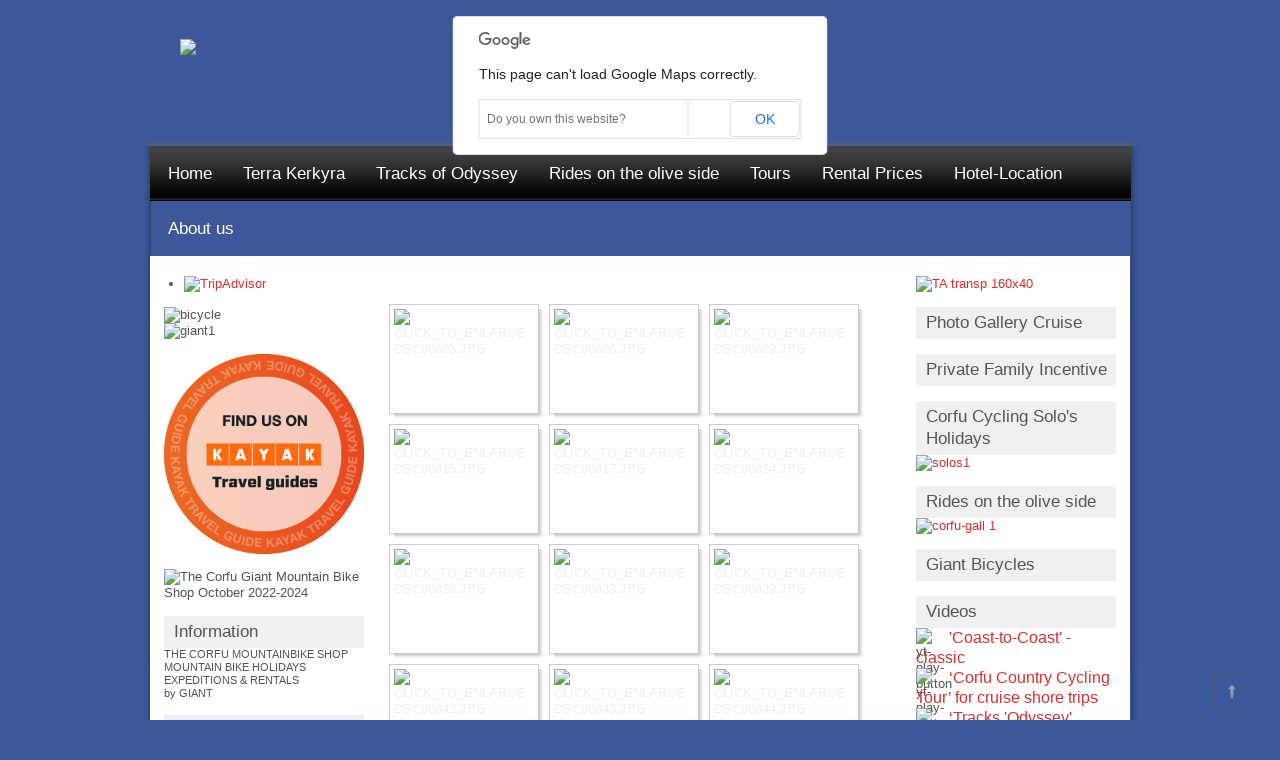

--- FILE ---
content_type: text/html; charset=utf-8
request_url: https://mountainbikecorfu.gr/nl/private-family-incentive
body_size: 34564
content:
<!DOCTYPE html PUBLIC "-//W3C//DTD XHTML 1.0 Transitional//EN" "http://www.w3.org/TR/xhtml1/DTD/xhtml1-transitional.dtd">
<html xmlns="http://www.w3.org/1999/xhtml" xml:lang="nl-nl" lang="nl-nl" dir="ltr">
<head>
  
<script type="text/javascript">if (typeof jQuery == 'undefined') { document.write(unescape("%3Cscript src='/templates/constructionco-qjt/modules/jquery171.js' type='text/javascript'%3E%3C/script%3E")); } </script>
<script type="text/javascript">jQuery.noConflict();</script>
<!--- This file contains the functions of the template. DO NOT MODIFY IT, otherwise the template will break !---> 
  <base href="https://mountainbikecorfu.gr/nl/private-family-incentive" />
  <meta http-equiv="content-type" content="text/html; charset=utf-8" />
  <meta name="keywords" content="corfu,bicycles,mountain,bike,kerkyra,bicycle,dassia,rent,hire,retal,tours" />
  <meta name="author" content="Super User" />
  <meta name="generator" content="Joomla! - Open Source Content Management" />
  <title>Private Family Incentive</title>
<link rel="stylesheet" type="text/css" href="https://mountainbikecorfu.gr/index.php?fetchcombinedfile=css-a63a15a3f7ac2020ec69d31915fb9ab8" />

<script type="text/javascript" src="http://google-maps-utility-library-v3.googlecode.com/svn/tags/markerclustererplus/2.0.14/src/markerclusterer_packed.js"></script>
<script type="text/javascript" src="https://mountainbikecorfu.gr/index.php?fetchcombinedfile=js-33e2c38d3fbf93576d7b0f1bc3a5ddaa"></script>

  <link href="/templates/constructionco-qjt/favicon.ico" rel="shortcut icon" type="image/vnd.microsoft.icon" />
   
   
   
   
   
  <script type="text/javascript">
window.addEvent('load', function() {
				new JCaption('img.caption');
			});
  </script>
  <!-- JoomlaWorks "Simple Image Gallery" Plugin (v2.2) starts here -->

		
		 
		 
		 
		 
		<!--[if lte IE 6]>
		<link rel="stylesheet" type="text/css" href="/plugins/content/jw_simpleImageGallery/jw_simpleImageGallery/tmpl/Polaroids/css/template_ie6.css" />
		<![endif]-->
		<!--[if IE 7]>
		<link rel="stylesheet" type="text/css" href="/plugins/content/jw_simpleImageGallery/jw_simpleImageGallery/tmpl/Polaroids/css/template_ie7.css" />
		<![endif]-->
		
<!-- JoomlaWorks "Simple Image Gallery" Plugin (v2.2) ends here -->

<link href='http://fonts.googleapis.com/css?family=Cuprum' rel='stylesheet' type='text/css'>
 
 	
 
 
   </head>

<body class="background">
<div id="main">
<div id="header-w">
      <div id="header">
    <div class="topmenu">
    <div class="topleft"></div><div class="topright">
      
    </div><div class="topright2">
<!-- Social Buttons -->
<div id="bookmark"><div id="addthis">
<div class="addthis_toolbox addthis_default_style addthis_32x32_style">
<a class="addthis_button_preferred_1"></a>
<a class="addthis_button_preferred_2"></a>
<a class="addthis_button_preferred_3"></a>
<a class="addthis_button_preferred_4"></a>
<a class="addthis_button_compact"></a>
</div>
<script type="text/javascript" src="http://s7.addthis.com/js/250/addthis_widget.js#pubid=xa-4dd788572198c717"></script>
</div></div><!-- END-->      
    </div>
    </div>
                  
              <a href="/">
      <img src="/templates/constructionco-qjt/images/logo.png" border="0" class="logo">
      </a>
                <div class="slogan"></div>
                                     
  </div> 
</div>

<div class="shadowtop"><!-- shadowtop --></div>
<div class="shadow">
<div id="wrapper">
          <div id="navr">
      <div class="searchbutton"></div>
    <div id="navl">
    <div id="nav">
        <div id="nav-left">
<ul class="menu">
<li class="item-107"><a href="/nl/" >Home</a></li><li class="item-108"><a href="/nl/terra-kerkyra" >Terra Kerkyra</a></li><li class="item-109"><a href="/nl/tracks-of-odyssey" >Tracks of Odyssey</a></li><li class="item-110"><a href="/nl/rides-on-the-olive-side" >Rides on the olive side</a></li><li class="item-113"><a href="/nl/tours" >Tours</a></li><li class="item-144"><a href="/nl/prices" >Rental Prices</a></li><li class="item-147"><a href="/nl/accommodation" >Hotel-Location</a></li><li class="item-129 parent"><a href="/nl/about-us" >About us</a></li></ul>
</div>
  <div id="nav-right">
  </div></div></div></div><div id="main-content">    <div class="clearpad"></div>
  <div id="message">
      
<div id="system-message-container">
</div>
  </div>    
            <div id="leftbar-w">
    <div id="sidebar">
        	<div class="module">
        <div class="inner">
			    <div class="module-body">
	        

<div class="custom"  >
	<div id="TA_certificateOfExcellence612" class="TA_certificateOfExcellence">
<ul id="epATWD" class="TA_links fhi2SuvjFG">
<li id="1EUR2W" class="q4gWHU"><a href="https://www.tripadvisor.com.gr/Attraction_Review-g939713-d4889858-Reviews-The_Corfu_Mountainbike_Shop-Dassia_Corfu_Ionian_Islands.html" target="_blank"><img id="CDSWIDCOELOGO" class="widCOEImg" src="https://static.tacdn.com/img2/travelers_choice/widgets/tchotel_2023_LL.png" alt="TripAdvisor" /></a></li>
</ul>
</div></div>
        </div>
        </div>
	</div>
		<div class="module">
        <div class="inner">
			    <div class="module-body">
	        

<div class="custom"  >
	<p><img alt="bicycle" src="/images/bicycle.gif" height="259" width="200" /></p>
<p><img alt="giant1" src="/images/giant1.png" height="201" width="200" /></p></div>
        </div>
        </div>
	</div>
		<div class="module">
        <div class="inner">
			    <div class="module-body">
	        

<div class="custom"  >
	<a href="https://www.kayak.de/Korfu.42547.guide" target="_blank"><img width="200" height="200" src="https://www.kayak.com/news/badge/kk/tg005.png" /></a></div>
        </div>
        </div>
	</div>
		<div class="module">
        <div class="inner">
			    <div class="module-body">
	        

<div class="custom"  >
	<p><img src="/images/The_Corfu_Giant_Mountain_Bike_Shop_October_2022-2024.png" alt="The Corfu Giant Mountain Bike Shop October 2022-2024" width="195" height="276" /></p></div>
        </div>
        </div>
	</div>
		<div class="module">
        <div class="inner">
				<div class="h3c"><div class="h3r"><div class="h3l"><h3 class="module-title">Information</h3></div></div></div>
			    <div class="module-body">
	        

<div class="custom"  >
	<p><span style="font-size: 8pt;">THE CORFU MOUNTAINBIKE SHOP</span></p>
<p><span style="font-size: 8pt;">MOUNTAIN BIKE HOLIDAYS</span></p>
<p><span style="font-size: 8pt;">EXPEDITIONS &amp; RENTALS</span></p>
<p><span style="font-size: 8pt;">by GIANT</span></p></div>
        </div>
        </div>
	</div>
		<div class="module">
        <div class="inner">
				<div class="h3c"><div class="h3r"><div class="h3l"><h3 class="module-title">Contact Info</h3></div></div></div>
			    <div class="module-body">
	        

<div class="custom"  >
	<p><span style="font-size: 8pt;"><span style="font-size: 8pt;">Mob (Hans - Kostas). 0030 6944257951<br /></span></span></p>
<p><span style="font-size: 8pt;"><span style="font-size: 8pt;">Whatsup: 0030 <span style="font-size: 8pt;"><span style="font-size: 8pt;">6944257951</span></span></span></span></p>
<p><span style="font-size: 8pt;">E-mail: <span id="cloak36918">Dit e-mailadres wordt beveiligd tegen spambots. JavaScript dient ingeschakeld te zijn om het te bekijken.</span><script type='text/javascript'>
 //<!--
 document.getElementById('cloak36918').innerHTML = '';
 var prefix = '&#109;a' + 'i&#108;' + '&#116;o';
 var path = 'hr' + 'ef' + '=';
 var addy36918 = 'mtb' + '&#64;';
 addy36918 = addy36918 + 'm&#111;&#117;nt&#97;&#105;nb&#105;k&#101;c&#111;rf&#117;' + '&#46;' + 'gr';
 var addy_text36918 = 'mtb' + '&#64;' + 'm&#111;&#117;nt&#97;&#105;nb&#105;k&#101;c&#111;rf&#117;' + '&#46;' + 'gr';
 document.getElementById('cloak36918').innerHTML += '<a ' + path + '\'' + prefix + ':' + addy36918 + '\'>'+addy_text36918+'<\/a>';
 //-->
 </script></span></p>
<p>P.O. Box: 552 <span style="font-size: 8pt;">Corfu - Greece</span></p>
<p><span style="font-size: 8pt;">49100 Corfu - Greece</span></p></div>
        </div>
        </div>
	</div>
		<div class="module">
        <div class="inner">
				<div class="h3c"><div class="h3r"><div class="h3l"><h3 class="module-title">Inquire</h3></div></div></div>
			    <div class="module-body">
	        

<div class="custom"  >
	<p style="text-align: center;"><a href="/inquire-reservation/form/1"><img src="/images/inqiries.gif" alt="" border="0" /></a></p>
<p style="text-align: center;">Make <a href="/inquire-reservation/form/1"><span style="font-size: 10pt; color: #ff0000;"><strong><span style="color: #ff0000;">here</span></strong></span></a> your&nbsp;<a href="/inquire-reservation/form/1"><span style="font-size: 10pt;"><strong><span style="background-color: #ffffff; color: #ff0000;">Inquire - Reservation</span></strong></span></a></p></div>
        </div>
        </div>
	</div>
		<div class="module">
        <div class="inner">
				<div class="h3c"><div class="h3r"><div class="h3l"><h3 class="module-title">Mountainbike Tours</h3></div></div></div>
			    <div class="module-body">
	        

<div class="custom"  >
	<p><img src="/images/wall5.jpg" alt="wall5" width="200" height="300" /></p></div>
        </div>
        </div>
	</div>
	</div>  
</div>
          
<div id="centercontent">
<!-- Slideshow -->
    
<!-- END Slideshow -->
<div class="clearpad">




<div class="item-page">





	

	











	


	
    
	<p>

<!-- JoomlaWorks "Simple Image Gallery" Plugin (v2.2) starts here -->

<ul id="sig018d28197e" class="sig-container">
		<li class="sig-block">
		<span class="sig-link-wrapper">
			<span class="sig-link-innerwrapper">
				<a href="/images/family/DSC00003.JPG" class="sig-link" style="width:140px;height:100px;" rel="lightbox[gallery018d28197e]" title="JW_SIG_NAVTIP &lt;b&gt;Private Family Incentive&lt;/b&gt;&lt;br /&gt;&lt;br /&gt;" target="_blank">
					<img class="sig-image" src="/plugins/content/jw_simpleImageGallery/jw_simpleImageGallery/includes/images/transparent.gif" alt="CLICK_TO_ENLARGE DSC00003.JPG" title="CLICK_TO_ENLARGE DSC00003.JPG" style="width:140px;height:100px;background-image:url(/cache/jw_simpleImageGallery/jwsig_cache_a8516e3125_dsc00003.jpg);" />
									</a>
			</span>
		</span>
	</li>
		<li class="sig-block">
		<span class="sig-link-wrapper">
			<span class="sig-link-innerwrapper">
				<a href="/images/family/DSC00006.JPG" class="sig-link" style="width:140px;height:100px;" rel="lightbox[gallery018d28197e]" title="JW_SIG_NAVTIP &lt;b&gt;Private Family Incentive&lt;/b&gt;&lt;br /&gt;&lt;br /&gt;" target="_blank">
					<img class="sig-image" src="/plugins/content/jw_simpleImageGallery/jw_simpleImageGallery/includes/images/transparent.gif" alt="CLICK_TO_ENLARGE DSC00006.JPG" title="CLICK_TO_ENLARGE DSC00006.JPG" style="width:140px;height:100px;background-image:url(/cache/jw_simpleImageGallery/jwsig_cache_a8516e3125_dsc00006.jpg);" />
									</a>
			</span>
		</span>
	</li>
		<li class="sig-block">
		<span class="sig-link-wrapper">
			<span class="sig-link-innerwrapper">
				<a href="/images/family/DSC00009.JPG" class="sig-link" style="width:140px;height:100px;" rel="lightbox[gallery018d28197e]" title="JW_SIG_NAVTIP &lt;b&gt;Private Family Incentive&lt;/b&gt;&lt;br /&gt;&lt;br /&gt;" target="_blank">
					<img class="sig-image" src="/plugins/content/jw_simpleImageGallery/jw_simpleImageGallery/includes/images/transparent.gif" alt="CLICK_TO_ENLARGE DSC00009.JPG" title="CLICK_TO_ENLARGE DSC00009.JPG" style="width:140px;height:100px;background-image:url(/cache/jw_simpleImageGallery/jwsig_cache_a8516e3125_dsc00009.jpg);" />
									</a>
			</span>
		</span>
	</li>
		<li class="sig-block">
		<span class="sig-link-wrapper">
			<span class="sig-link-innerwrapper">
				<a href="/images/family/DSC00015.JPG" class="sig-link" style="width:140px;height:100px;" rel="lightbox[gallery018d28197e]" title="JW_SIG_NAVTIP &lt;b&gt;Private Family Incentive&lt;/b&gt;&lt;br /&gt;&lt;br /&gt;" target="_blank">
					<img class="sig-image" src="/plugins/content/jw_simpleImageGallery/jw_simpleImageGallery/includes/images/transparent.gif" alt="CLICK_TO_ENLARGE DSC00015.JPG" title="CLICK_TO_ENLARGE DSC00015.JPG" style="width:140px;height:100px;background-image:url(/cache/jw_simpleImageGallery/jwsig_cache_a8516e3125_dsc00015.jpg);" />
									</a>
			</span>
		</span>
	</li>
		<li class="sig-block">
		<span class="sig-link-wrapper">
			<span class="sig-link-innerwrapper">
				<a href="/images/family/DSC00017.JPG" class="sig-link" style="width:140px;height:100px;" rel="lightbox[gallery018d28197e]" title="JW_SIG_NAVTIP &lt;b&gt;Private Family Incentive&lt;/b&gt;&lt;br /&gt;&lt;br /&gt;" target="_blank">
					<img class="sig-image" src="/plugins/content/jw_simpleImageGallery/jw_simpleImageGallery/includes/images/transparent.gif" alt="CLICK_TO_ENLARGE DSC00017.JPG" title="CLICK_TO_ENLARGE DSC00017.JPG" style="width:140px;height:100px;background-image:url(/cache/jw_simpleImageGallery/jwsig_cache_a8516e3125_dsc00017.jpg);" />
									</a>
			</span>
		</span>
	</li>
		<li class="sig-block">
		<span class="sig-link-wrapper">
			<span class="sig-link-innerwrapper">
				<a href="/images/family/DSC00024.JPG" class="sig-link" style="width:140px;height:100px;" rel="lightbox[gallery018d28197e]" title="JW_SIG_NAVTIP &lt;b&gt;Private Family Incentive&lt;/b&gt;&lt;br /&gt;&lt;br /&gt;" target="_blank">
					<img class="sig-image" src="/plugins/content/jw_simpleImageGallery/jw_simpleImageGallery/includes/images/transparent.gif" alt="CLICK_TO_ENLARGE DSC00024.JPG" title="CLICK_TO_ENLARGE DSC00024.JPG" style="width:140px;height:100px;background-image:url(/cache/jw_simpleImageGallery/jwsig_cache_a8516e3125_dsc00024.jpg);" />
									</a>
			</span>
		</span>
	</li>
		<li class="sig-block">
		<span class="sig-link-wrapper">
			<span class="sig-link-innerwrapper">
				<a href="/images/family/DSC00028.JPG" class="sig-link" style="width:140px;height:100px;" rel="lightbox[gallery018d28197e]" title="JW_SIG_NAVTIP &lt;b&gt;Private Family Incentive&lt;/b&gt;&lt;br /&gt;&lt;br /&gt;" target="_blank">
					<img class="sig-image" src="/plugins/content/jw_simpleImageGallery/jw_simpleImageGallery/includes/images/transparent.gif" alt="CLICK_TO_ENLARGE DSC00028.JPG" title="CLICK_TO_ENLARGE DSC00028.JPG" style="width:140px;height:100px;background-image:url(/cache/jw_simpleImageGallery/jwsig_cache_a8516e3125_dsc00028.jpg);" />
									</a>
			</span>
		</span>
	</li>
		<li class="sig-block">
		<span class="sig-link-wrapper">
			<span class="sig-link-innerwrapper">
				<a href="/images/family/DSC00033.JPG" class="sig-link" style="width:140px;height:100px;" rel="lightbox[gallery018d28197e]" title="JW_SIG_NAVTIP &lt;b&gt;Private Family Incentive&lt;/b&gt;&lt;br /&gt;&lt;br /&gt;" target="_blank">
					<img class="sig-image" src="/plugins/content/jw_simpleImageGallery/jw_simpleImageGallery/includes/images/transparent.gif" alt="CLICK_TO_ENLARGE DSC00033.JPG" title="CLICK_TO_ENLARGE DSC00033.JPG" style="width:140px;height:100px;background-image:url(/cache/jw_simpleImageGallery/jwsig_cache_a8516e3125_dsc00033.jpg);" />
									</a>
			</span>
		</span>
	</li>
		<li class="sig-block">
		<span class="sig-link-wrapper">
			<span class="sig-link-innerwrapper">
				<a href="/images/family/DSC00039.JPG" class="sig-link" style="width:140px;height:100px;" rel="lightbox[gallery018d28197e]" title="JW_SIG_NAVTIP &lt;b&gt;Private Family Incentive&lt;/b&gt;&lt;br /&gt;&lt;br /&gt;" target="_blank">
					<img class="sig-image" src="/plugins/content/jw_simpleImageGallery/jw_simpleImageGallery/includes/images/transparent.gif" alt="CLICK_TO_ENLARGE DSC00039.JPG" title="CLICK_TO_ENLARGE DSC00039.JPG" style="width:140px;height:100px;background-image:url(/cache/jw_simpleImageGallery/jwsig_cache_a8516e3125_dsc00039.jpg);" />
									</a>
			</span>
		</span>
	</li>
		<li class="sig-block">
		<span class="sig-link-wrapper">
			<span class="sig-link-innerwrapper">
				<a href="/images/family/DSC00042.JPG" class="sig-link" style="width:140px;height:100px;" rel="lightbox[gallery018d28197e]" title="JW_SIG_NAVTIP &lt;b&gt;Private Family Incentive&lt;/b&gt;&lt;br /&gt;&lt;br /&gt;" target="_blank">
					<img class="sig-image" src="/plugins/content/jw_simpleImageGallery/jw_simpleImageGallery/includes/images/transparent.gif" alt="CLICK_TO_ENLARGE DSC00042.JPG" title="CLICK_TO_ENLARGE DSC00042.JPG" style="width:140px;height:100px;background-image:url(/cache/jw_simpleImageGallery/jwsig_cache_a8516e3125_dsc00042.jpg);" />
									</a>
			</span>
		</span>
	</li>
		<li class="sig-block">
		<span class="sig-link-wrapper">
			<span class="sig-link-innerwrapper">
				<a href="/images/family/DSC00043.JPG" class="sig-link" style="width:140px;height:100px;" rel="lightbox[gallery018d28197e]" title="JW_SIG_NAVTIP &lt;b&gt;Private Family Incentive&lt;/b&gt;&lt;br /&gt;&lt;br /&gt;" target="_blank">
					<img class="sig-image" src="/plugins/content/jw_simpleImageGallery/jw_simpleImageGallery/includes/images/transparent.gif" alt="CLICK_TO_ENLARGE DSC00043.JPG" title="CLICK_TO_ENLARGE DSC00043.JPG" style="width:140px;height:100px;background-image:url(/cache/jw_simpleImageGallery/jwsig_cache_a8516e3125_dsc00043.jpg);" />
									</a>
			</span>
		</span>
	</li>
		<li class="sig-block">
		<span class="sig-link-wrapper">
			<span class="sig-link-innerwrapper">
				<a href="/images/family/DSC00044.JPG" class="sig-link" style="width:140px;height:100px;" rel="lightbox[gallery018d28197e]" title="JW_SIG_NAVTIP &lt;b&gt;Private Family Incentive&lt;/b&gt;&lt;br /&gt;&lt;br /&gt;" target="_blank">
					<img class="sig-image" src="/plugins/content/jw_simpleImageGallery/jw_simpleImageGallery/includes/images/transparent.gif" alt="CLICK_TO_ENLARGE DSC00044.JPG" title="CLICK_TO_ENLARGE DSC00044.JPG" style="width:140px;height:100px;background-image:url(/cache/jw_simpleImageGallery/jwsig_cache_a8516e3125_dsc00044.jpg);" />
									</a>
			</span>
		</span>
	</li>
		<li class="sig-block">
		<span class="sig-link-wrapper">
			<span class="sig-link-innerwrapper">
				<a href="/images/family/DSC00053.JPG" class="sig-link" style="width:140px;height:100px;" rel="lightbox[gallery018d28197e]" title="JW_SIG_NAVTIP &lt;b&gt;Private Family Incentive&lt;/b&gt;&lt;br /&gt;&lt;br /&gt;" target="_blank">
					<img class="sig-image" src="/plugins/content/jw_simpleImageGallery/jw_simpleImageGallery/includes/images/transparent.gif" alt="CLICK_TO_ENLARGE DSC00053.JPG" title="CLICK_TO_ENLARGE DSC00053.JPG" style="width:140px;height:100px;background-image:url(/cache/jw_simpleImageGallery/jwsig_cache_a8516e3125_dsc00053.jpg);" />
									</a>
			</span>
		</span>
	</li>
		<li class="sig-block">
		<span class="sig-link-wrapper">
			<span class="sig-link-innerwrapper">
				<a href="/images/family/DSC00059.JPG" class="sig-link" style="width:140px;height:100px;" rel="lightbox[gallery018d28197e]" title="JW_SIG_NAVTIP &lt;b&gt;Private Family Incentive&lt;/b&gt;&lt;br /&gt;&lt;br /&gt;" target="_blank">
					<img class="sig-image" src="/plugins/content/jw_simpleImageGallery/jw_simpleImageGallery/includes/images/transparent.gif" alt="CLICK_TO_ENLARGE DSC00059.JPG" title="CLICK_TO_ENLARGE DSC00059.JPG" style="width:140px;height:100px;background-image:url(/cache/jw_simpleImageGallery/jwsig_cache_a8516e3125_dsc00059.jpg);" />
									</a>
			</span>
		</span>
	</li>
		<li class="sig-block">
		<span class="sig-link-wrapper">
			<span class="sig-link-innerwrapper">
				<a href="/images/family/DSC00067.JPG" class="sig-link" style="width:140px;height:100px;" rel="lightbox[gallery018d28197e]" title="JW_SIG_NAVTIP &lt;b&gt;Private Family Incentive&lt;/b&gt;&lt;br /&gt;&lt;br /&gt;" target="_blank">
					<img class="sig-image" src="/plugins/content/jw_simpleImageGallery/jw_simpleImageGallery/includes/images/transparent.gif" alt="CLICK_TO_ENLARGE DSC00067.JPG" title="CLICK_TO_ENLARGE DSC00067.JPG" style="width:140px;height:100px;background-image:url(/cache/jw_simpleImageGallery/jwsig_cache_a8516e3125_dsc00067.jpg);" />
									</a>
			</span>
		</span>
	</li>
		<li class="sig-block">
		<span class="sig-link-wrapper">
			<span class="sig-link-innerwrapper">
				<a href="/images/family/DSC00069.JPG" class="sig-link" style="width:140px;height:100px;" rel="lightbox[gallery018d28197e]" title="JW_SIG_NAVTIP &lt;b&gt;Private Family Incentive&lt;/b&gt;&lt;br /&gt;&lt;br /&gt;" target="_blank">
					<img class="sig-image" src="/plugins/content/jw_simpleImageGallery/jw_simpleImageGallery/includes/images/transparent.gif" alt="CLICK_TO_ENLARGE DSC00069.JPG" title="CLICK_TO_ENLARGE DSC00069.JPG" style="width:140px;height:100px;background-image:url(/cache/jw_simpleImageGallery/jwsig_cache_a8516e3125_dsc00069.jpg);" />
									</a>
			</span>
		</span>
	</li>
		<li class="sig-block">
		<span class="sig-link-wrapper">
			<span class="sig-link-innerwrapper">
				<a href="/images/family/DSC00073.JPG" class="sig-link" style="width:140px;height:100px;" rel="lightbox[gallery018d28197e]" title="JW_SIG_NAVTIP &lt;b&gt;Private Family Incentive&lt;/b&gt;&lt;br /&gt;&lt;br /&gt;" target="_blank">
					<img class="sig-image" src="/plugins/content/jw_simpleImageGallery/jw_simpleImageGallery/includes/images/transparent.gif" alt="CLICK_TO_ENLARGE DSC00073.JPG" title="CLICK_TO_ENLARGE DSC00073.JPG" style="width:140px;height:100px;background-image:url(/cache/jw_simpleImageGallery/jwsig_cache_a8516e3125_dsc00073.jpg);" />
									</a>
			</span>
		</span>
	</li>
		<li class="sig-block">
		<span class="sig-link-wrapper">
			<span class="sig-link-innerwrapper">
				<a href="/images/family/DSC00076.JPG" class="sig-link" style="width:140px;height:100px;" rel="lightbox[gallery018d28197e]" title="JW_SIG_NAVTIP &lt;b&gt;Private Family Incentive&lt;/b&gt;&lt;br /&gt;&lt;br /&gt;" target="_blank">
					<img class="sig-image" src="/plugins/content/jw_simpleImageGallery/jw_simpleImageGallery/includes/images/transparent.gif" alt="CLICK_TO_ENLARGE DSC00076.JPG" title="CLICK_TO_ENLARGE DSC00076.JPG" style="width:140px;height:100px;background-image:url(/cache/jw_simpleImageGallery/jwsig_cache_a8516e3125_dsc00076.jpg);" />
									</a>
			</span>
		</span>
	</li>
		<li class="sig-block">
		<span class="sig-link-wrapper">
			<span class="sig-link-innerwrapper">
				<a href="/images/family/DSC00080.JPG" class="sig-link" style="width:140px;height:100px;" rel="lightbox[gallery018d28197e]" title="JW_SIG_NAVTIP &lt;b&gt;Private Family Incentive&lt;/b&gt;&lt;br /&gt;&lt;br /&gt;" target="_blank">
					<img class="sig-image" src="/plugins/content/jw_simpleImageGallery/jw_simpleImageGallery/includes/images/transparent.gif" alt="CLICK_TO_ENLARGE DSC00080.JPG" title="CLICK_TO_ENLARGE DSC00080.JPG" style="width:140px;height:100px;background-image:url(/cache/jw_simpleImageGallery/jwsig_cache_a8516e3125_dsc00080.jpg);" />
									</a>
			</span>
		</span>
	</li>
		<li class="sig-clr"></li>
</ul>

<!-- JoomlaWorks "Simple Image Gallery" Plugin (v2.2) ends here -->

</p> 

	
</div> </div></div>  
      
<div id="rightbar-w">
<!-- Tabs -->
<!-- END Tabs -->
    <div id="sidebar">
         	<div class="module">
        <div class="inner">
			    <div class="module-body">
	        

<div class="custom"  >
	<p><a href="http://www.tripadvisor.com.gr/Attraction_Review-g939713-d4889858-Reviews-Corfu_Mountainbike_Shop-Dassia_Corfu_Ionian_Islands.html%20" target="_blank"><img src="/images/trip_advisor/TA_transp_160x40.png" alt="TA transp 160x40" width="160" height="40" /></a></p></div>
        </div>
        </div>
	</div>
		<div class="module">
        <div class="inner">
				<div class="h3c"><div class="h3r"><div class="h3l"><h3 class="module-title">Photo Gallery Cruise</h3></div></div></div>
			    <div class="module-body">
	        

<div class="custom"  >
	<p><a href="/nl/photo-gallery-cruise"><img src="/images/cruise_1.jpg" alt="" /></a></p></div>
        </div>
        </div>
	</div>
		<div class="module">
        <div class="inner">
				<div class="h3c"><div class="h3r"><div class="h3l"><h3 class="module-title">Private Family Incentive</h3></div></div></div>
			    <div class="module-body">
	        

<div class="custom"  >
	<p><a href="/nl/private-family-incentive"><img src="/images/family.jpg" alt="" /></a></p></div>
        </div>
        </div>
	</div>
		<div class="module">
        <div class="inner">
				<div class="h3c"><div class="h3r"><div class="h3l"><h3 class="module-title">Corfu Cycling Solo's Holidays</h3></div></div></div>
			    <div class="module-body">
	        

<div class="custom"  >
	<p><a href="/nl/private-family-incentive/2-uncategorised/33-corfu-cycling-solo-s-holidays"><img src="/images/solos1.gif" alt="solos1" width="200" height="149" /></a></p></div>
        </div>
        </div>
	</div>
		<div class="module">
        <div class="inner">
				<div class="h3c"><div class="h3r"><div class="h3l"><h3 class="module-title">Rides on the olive side</h3></div></div></div>
			    <div class="module-body">
	        

<div class="custom"  >
	<p><a href="/nl/private-family-incentive/2-uncategorised/32-corfu-fiets"><img src="/images/corfu-gall_1.jpg" alt="corfu-gall 1" width="200" height="149" /></a></p></div>
        </div>
        </div>
	</div>
		<div class="module">
        <div class="inner">
				<div class="h3c"><div class="h3r"><div class="h3l"><h3 class="module-title">Giant Bicycles</h3></div></div></div>
			    <div class="module-body">
	        

<div class="custom"  >
	<p><a href="/nl/giant-bicycles"><img src="/images/bicycles.jpg" alt="" /></a></p></div>
        </div>
        </div>
	</div>
		<div class="module">
        <div class="inner">
				<div class="h3c"><div class="h3r"><div class="h3l"><h3 class="module-title">Videos</h3></div></div></div>
			    <div class="module-body">
	        

<div class="custom"  >
	<p><img style="float: left;" src="/images/yt-play-button.png" alt="yt-play-button" width="25" height="20" />&nbsp; <a href="http://www.youtube.com/watch?v=NrxjYB6hAY8" target="_blank"><span style="font-size: 12pt;">'Coast-to-Coast’ - classic</span></a></p>
<p>&nbsp;<a href="http://www.youtube.com/watch?v=bPMY6CP91Kc">&nbsp;</a><img style="float: left;" src="/images/yt-play-button.png" alt="yt-play-button" width="25" height="20" /><a href="http://www.youtube.com/watch?v=bPMY6CP91Kc"><span style="font-size: 12pt;">‘Corfu Country Cycling Tour’ for cruise shore trips</span></a></p>
<p><img style="float: left;" src="/images/yt-play-button.png" alt="yt-play-button" width="25" height="20" /><a href="http://www.youtube.com/watch?v=NrxjYB6hAY8" target="_blank"><span style="font-size: 12pt;">&nbsp; </span></a><span style="font-size: 12pt;"><a href="http://www.youtube.com/watch?v=7L8twRZmtlE" target="_blank">‘Tracks 'Odyssey'</a></span></p></div>
        </div>
        </div>
	</div>
		<div class="module">
        <div class="inner">
			    <div class="module-body">
	        

<div class="custom"  >
	<p style="text-align: center;"><img src="/images/logo-star-clippers.jpg" alt="logo-star-clippers" width="111" height="106" /></p>
<p style="text-align: center;"><a href="/nl/private-family-incentive/2-uncategorised/30-ellie-s-journal">Read <em>Ellie’s Journal </em>from StarClippers brog</a></p></div>
        </div>
        </div>
	</div>
	
    </div>
      </div>
    <div class="clr"></div>
        </div>       
        </div>     
    <div id="user-bottom">
<div class="user1"></div>
<div class="user2">		<div class="moduletable">
					<h3>Mountainbike Location </h3>
					
 <script type="text/javascript" src="https://maps.googleapis.com/maps/api/js?sensor=false"></script>

  
<div id="GMapsID"  class="" style="margin:0;padding:0;width:500px;height:330px;"></div><div id="GMapsCredit"></div><div id="GMapsLoading" style="display: none;" ><img class="zhgm-image-loading" src="https://mountainbikecorfu.gr/administrator/components/com_zhgooglemap/assets/utils/loading.gif" alt="" /></div><div id="GMapsMainRoutePanel"><div id="GMapsMainRoutePanel_Total"></div></div><div id="GMapsRoutePanel"><div id="GMapsRoutePanel_Description"></div><div id="GMapsRoutePanel_Total"></div></div><script type="text/javascript" >/*<![CDATA[*/
var map, infowindow;
var latlng, routeaddress;
var routedestination, routedirection;
var clustermarkers0 = [];
var markerCluster0;
var icoIcon='https://mountainbikecorfu.gr/administrator/components/com_zhgooglemap/assets/icons/';
var icoUtils='https://mountainbikecorfu.gr/administrator/components/com_zhgooglemap/assets/utils/';
var icoDir='administrator/components/com_zhgooglemap/assets/icons/';
var infobubblemarkers = [];
function initializeGMmod() {
latlng = new google.maps.LatLng(39.674659, 19.839102);
routeaddress = "";
routedestination = latlng;
routedirection = 1;
var myOptions = {
    center: latlng,
    zoom: 15,
  draggable: true ,
mapTypeId: google.maps.MapTypeId.SATELLITE,
zoomControl: true,
      zoomControlOptions: {
position: google.maps.ControlPosition.LEFT_CENTER ,
            style: google.maps.ZoomControlStyle.DEFAULT
          },
mapTypeControl: true,
mapTypeControlOptions: {
	mapTypeIds: [
	  google.maps.MapTypeId.ROADMAP,
	  google.maps.MapTypeId.TERRAIN,
	  google.maps.MapTypeId.SATELLITE,
	  google.maps.MapTypeId.HYBRID
	],
position: google.maps.ControlPosition.TOP_RIGHT ,
            style: google.maps.MapTypeControlStyle.DEFAULT
          },
disableDoubleClickZoom: true,
scrollwheel: true,
panControl: true,
panControlOptions: {
position: google.maps.ControlPosition.TOP_LEFT },
scaleControl: false,
overviewMapControl: true,
overviewMapControlOptions: { opened: false },
streetViewControl: true,
streetViewControlOptions: {
position: google.maps.ControlPosition.LEFT_TOP },
rotateControl: false
};
map = new google.maps.Map(document.getElementById("GMapsID"), myOptions);
var geocoder = new google.maps.Geocoder();
infowindow = new google.maps.InfoWindow();
var contentString = '<div id="placemarkContent">' +
'<h1 id="headContent" class="placemarkHead">Mountainbike Corfu</h1>'+
'<div id="bodyContent"  class="placemarkBody">'+
''+
'</div>'+
'</div>';
  var marker = new google.maps.Marker({
      position: latlng, 
      animation: google.maps.Animation.DROP,
      title:"Mountainbike Corfu"
});
  google.maps.event.addListener(marker, 'click', function(event) {
  infowindow.setContent(contentString);
  infowindow.setPosition(latlng);
  infowindow.open(map);
    });
clustermarkers0.push(marker);
  google.maps.event.trigger(marker, "click");
markerCluster0 = new MarkerClusterer(map, [], { maxZoom: 12});
var userContactAttrs = 'name,position,address,phone,mobile,fax,email';
markerCluster0.addMarkers(clustermarkers0);
};
function showPlacemarkPanorama(p_width, p_height, p_pov) {
  var contentStringStreetView = "" + 
'<div id="contentStringStreetView" style="width:'+p_width+'px;height:'+p_height+'px;">'+
'</div>';
  infowindow.close();
  infowindow.setContent(contentStringStreetView);
  infowindow.open(map);
  var infowindowpanorama = new google.maps.StreetViewPanorama(document.getElementById("contentStringStreetView"),
   {
  	navigationControl: true,
  	enableCloseButton: false,
  	addressControl: false,
  	linksControl: false
   }
  );
  infowindowpanorama.setPosition(infowindow.getPosition());
  if (p_pov != "")
  {
    infowindowpanorama.setPov(p_pov);
  }
  var infowindowListenterHandle = google.maps.event.addListener(infowindow, 'domready', function() {
  	google.maps.event.trigger(infowindowpanorama, 'resize');
  	google.maps.event.removeListener(infowindowListenterHandle);
  });
};
function setRouteDestination(p_direction) {
  routedirection = p_direction;
  var cur_panel = document.getElementById("GMapFindPanelIcon");
  var cur_target = document.getElementById("GMapFindTargetIcon");
  var cur_target_text = document.getElementById("GMapFindTargetText");
  cur_target_text.innerHTML = ''+infowindow.get("zhgmPlacemarkTitle")+''
  if (routedirection == 1)
  {
  	cur_panel.innerHTML = '<a href="#" onclick="setRouteDestinationChange();return false;"><img style="border: 0px none; padding: 0px; margin: 0px;" src="https://mountainbikecorfu.gr/administrator/components/com_zhgooglemap/assets/utils/a.png"></a>';
  	cur_target.innerHTML = '<a href="#" onclick="setRouteDestinationChange();return false;"><img style="border: 0px none; padding: 0px; margin: 0px;" src="https://mountainbikecorfu.gr/administrator/components/com_zhgooglemap/assets/utils/b.png"></a>';
  }
  else
  {
  	cur_panel.innerHTML = '<a href="#" onclick="setRouteDestinationChange();return false;"><img style="border: 0px none; padding: 0px; margin: 0px;" src="https://mountainbikecorfu.gr/administrator/components/com_zhgooglemap/assets/utils/b.png"></a>';
  	cur_target.innerHTML = '<a href="#" onclick="setRouteDestinationChange();return false;"><img style="border: 0px none; padding: 0px; margin: 0px;" src="https://mountainbikecorfu.gr/administrator/components/com_zhgooglemap/assets/utils/a.png"></a>';
  }
  routedestination = infowindow.getPosition();
};
function setRouteDestinationChange() {
	if (routedirection == 0)
	{
		setRouteDestination(1);
	}
	else
	{
		setRouteDestination(0);
	}
};
 function addLoadEvent(func) {
  var oldonload = window.onload;
  if (typeof window.onload != 'function') {
    window.onload = func;
  } else {
    window.onload = function() {
      if (oldonload) {
        oldonload();
      }
      func();
    }
  }
}	
addLoadEvent(initializeGMmod);
/*]]>*/</script>
		</div>
	</div>
<div class="user3"></div>
</div>
<!--- To Top -->
<div style="display:none;" class="nav_up" id="nav_up"></div>
<!-- End -->
<div id="bottom">
   <div class="tg">
             Tuesday the 20th. 
      <a href="http://freejoomlatemplates.us/2.5" title="joomla templates" target="_blank">Joomla 2.5 Templates</a> Designed by <a href="http://www.qualityjoomlatemplates.com" title="joomla free designs" target="_blank">Joomla Templates Free</a>. 
              </div>
   
</div></div></div>
<div class="back-bottom"><!--shadow top--> </div>
</div>
</div>
  <!-- Global site tag (gtag.js) - Google Analytics -->
<script async src="https://www.googletagmanager.com/gtag/js?id=G-VZ743DG6X2"></script>
<script>
  window.dataLayer = window.dataLayer || [];
  function gtag(){dataLayer.push(arguments);}
  gtag('js', new Date());

  gtag('config', 'G-VZ743DG6X2');
</script>
</body>
</html>

--- FILE ---
content_type: text/css;charset=UTF-8
request_url: https://mountainbikecorfu.gr/index.php?fetchcombinedfile=css-a63a15a3f7ac2020ec69d31915fb9ab8
body_size: 29854
content:


/* COMBINED FILE: https://mountainbikecorfu.gr/administrator/components/com_zhgooglemap/assets/css/common.css */

.zhgm-placemark-action-div{width:100%;padding:0;margin:0;border:0}.zhgm-placemark-action-toolbar{margin:0;padding:2px 2px 2px 2px;border-top:1px dotted #000;border-bottom:1px dotted #000;height:25px}.zhgm-placemark-action-toolbaritem{margin:0;padding:0 5px;display:inline;text-align:left;vertical-align:top;height:25px}a.zhgm-placemark-action-link-a:visited,a.zhgm-placemark-action-link-a:link{text-decoration:none}.zhgm-image-loading{position:fixed;z-index:900;top:50%;left:50%;border:0 none;padding:0;margin:0;width:32px;height:32px}


/* COMBINED FILE: /plugins/content/jw_simpleImageGallery/jw_simpleImageGallery/includes/slimbox-2.04/css/slimbox2.css */

#lbOverlay{position:fixed;z-index:9999;left:0;top:0;width:100%;height:100%;background-color:#000;cursor:pointer}#lbCenter,#lbBottomContainer{position:absolute;z-index:9999;overflow:hidden;background-color:#fff}.lbLoading{background:#fff url("https://mountainbikecorfu.gr//plugins/content/jw_simpleImageGallery/jw_simpleImageGallery/includes/slimbox-2.04/css/loading.gif") no-repeat center}#lbImage{position:absolute;left:0;top:0;border:10px solid #fff;background-repeat:no-repeat}#lbPrevLink,#lbNextLink{display:block;position:absolute;top:0;width:50%;outline:none}#lbPrevLink{left:0}#lbPrevLink:hover{background:transparent url("https://mountainbikecorfu.gr//plugins/content/jw_simpleImageGallery/jw_simpleImageGallery/includes/slimbox-2.04/css/prevlabel.gif") no-repeat 0 15%}#lbNextLink{right:0}#lbNextLink:hover{background:transparent url("https://mountainbikecorfu.gr//plugins/content/jw_simpleImageGallery/jw_simpleImageGallery/includes/slimbox-2.04/css/nextlabel.gif") no-repeat 100% 15%}#lbBottom{font-family:Verdana, Arial, Geneva, Helvetica, sans-serif;font-size:10px;color:#666;line-height:1.4em;text-align:left;border:10px solid #fff;border-top-style:none}#lbCloseLink{display:block;float:right;width:66px;height:22px;background:transparent url("https://mountainbikecorfu.gr//plugins/content/jw_simpleImageGallery/jw_simpleImageGallery/includes/slimbox-2.04/css/closelabel.gif") no-repeat center;margin:5px 0;outline:none}#lbCaption,#lbNumber{margin-right:71px}


/* COMBINED FILE: /plugins/content/jw_simpleImageGallery/jw_simpleImageGallery/tmpl/Polaroids/css/template.css */

a:active,a:focus{outline:0}table.contentpaneopen{width:100%}ul.sig-container{margin:8px auto !important;padding:8px 0 !important;list-style:none;clear:both;overflow:hidden}ul.sig-container-single{margin:0 !important;padding:8px 0 !important;list-style:none !important;float:left}li.sig-block{float:left;background:#fff !important;margin:5px;padding:0;list-style:none !important}li.sig-block span.sig-link-wrapper{display:block;float:left;margin:0;padding:0 5px 5px 0;background:url("https://mountainbikecorfu.gr//plugins/content/jw_simpleImageGallery/jw_simpleImageGallery/tmpl/Polaroids/css/../images/shadowAlpha.png") no-repeat right bottom}li.sig-block span.sig-link-innerwrapper{display:block;float:left;margin:-5px 0 0 -5px;padding:4px;border:1px solid #ccc}li.sig-block a.sig-link,li.sig-block a.sig-link:hover{position:relative;float:left;display:block;padding:0;margin:0;border:none}li.sig-block a.sig-link{color:#eee}li.sig-block a.sig-link:hover{color:#222;text-decoration:none}li.sig-block a.sig-link img.sig-image,li.sig-block a.sig-link:hover img.sig-image{display:block;width:100%;height:100%;padding:0;margin:0;border:none;background-repeat:no-repeat;background-position:50% 50%}li.sig-clr{clear:both;float:none !important;height:0 !important;line-height:0 !important;border:none !important;background:none !important;width:auto;margin:0 !important;padding:0 !important}span.sig-pseudo-caption,span.sig-caption{display:block;position:absolute;bottom:0;left:0;right:0;text-align:center;padding:2px 4px;font-family:Arial, Helvetica, sans-serif;font-size:11px;font-weight:700}li.sig-block a.sig-link span.sig-pseudo-caption{background:#000}li.sig-block a.sig-link:hover span.sig-pseudo-caption{background:#fff}span.sig-pseudo-caption{opacity:0.7;-ms-filter:"alpha(opacity=70)";filter:alpha(opacity=70);zoom:1;-moz-opacity:0.7}span.sig-pseudo-caption b{visibility:hidden}span.sig-popup-caption{font-weight:700;color:#C63C13;font-size:13px;font-family:Georgia, "Times New Roman", Times, serif}a.sig-download-link,a.sig-download-link:hover{background:url("https://mountainbikecorfu.gr//plugins/content/jw_simpleImageGallery/jw_simpleImageGallery/tmpl/Polaroids/css/../images/disk.png") no-repeat left center;padding:4px 0 4px 20px}div.sig-mod-position{text-align:center;border-top:1px solid #ccc;border-bottom:1px solid #ccc;padding:4px;margin:8px 0;background:#ffd}


/* COMBINED FILE: /templates/constructionco-qjt/css/styles.css */

html,body,div,span,applet,object,iframe,h1,h2,h3,h4,h5,h6,blockquote,pre,a,abbr,acronym,address,big,cite,code,del,dfn,font,img,ins,kbd,q,s,samp,small,strike,sub,sup,tt,var,center,dl,dt,dd,ul,li,fieldset,form,label,legend,table,caption,tfoot,thead{background:transparent;border:0;font-style:inherit;font-weight:inherit;margin:0;padding:0;outline:0;vertical-align:baseline}tr,th,td{background:transparent;border:1px solid #e1e1e1;font-style:inherit;font-weight:inherit;margin:0;padding-left:7px;outline:0;vertical-align:baseline}table{border-collapse:collapse;border-spacing:0;width:100%;border:1px solid #e1e1e1}html{overflow-y:scroll}html{height:100%}body{font-family:Helvetica, Arial, sans-serif;font-size:13px;line-height:1.3;color:#555}body.contentpane{background:#fff;color:#555}.background{position:absolute;width:100%;background:#3C599B url("https://mountainbikecorfu.gr//templates/constructionco-qjt/css/../images/bannerwd.jpg") repeat-x}h1,h2,h3,h4,h5,h6{margin:0;padding:5px 0;font-weight:700;color:#134E8B;font-family:Arial, Helvetica, sans-serif}.componentheading{font-style:italic;font-size:25px;margin:0;padding:0 0 10px 0;color:#1a528c}h1{font-size:20px}h2{font-size:18px}h3{font-size:16px}h4{font-size:14px}a:link,a:visited{text-decoration:none;color:#d92f2f}a:hover{text-decoration:underline;color:#2f7ac0;background:none}ul{margin:0 0 0 15px}p{margin-top:0;margin-bottom:10px}p em{font-style:italic}blockquote{background:#eee;border:3px solid #ccc;margin:5px;padding:5px;font-size:18px;font-family:Arial, Helvetica, sans-serif;font-style:italic}element.style{height:auto}hr{width:100%;clear:both;border:none;height:2px;background:#eee;margin:0;padding:0}.clr{clear:both}#header{position:relative;height:98px;width:980px;margin:0 auto 0}#header-w{position:relative}.top{color:#fff;width:450px;overflow:hidden;padding:20px 0 0 0;margin:0 0 0 500px;z-index:1}.top a{color:#fff;text-decoration:underline}.logo{position:absolute;left:30px;color:#fff;top:28px}.slogan{position:absolute;left:320px;color:#fff;top:84px}.searchbutton{position:absolute;right:10px;top:0;color:#fff;float:right}.topright2{padding-top:60px}.topmenu{right:130px;top:10px;float:right;height:22px;-moz-border-radius-bottomright:7px;-moz-border-radius-bottomleft:7px;border-bottom-right-radius:7px;-moz-border-radius-bottomright:7px;-webkit-border-bottom-right-radius:7px;border-bottom-left-radius:7px;-moz-border-radius-bottomleft:7px;-webkit-border-bottom-left-radius:7px;webkit-bottom-right-radius:7px;webkit-bottom-left-radius:7px}.topmenu ul{margin:0;padding:0;float:left;-moz-border-radius:5px;border-radius:5px;-moz-border-radius:5px;-webkit-border-radius:5px}.topmenu ul li{list-style:none;float:left;height:100%;position:relative}.topmenu ul li a{display:block;padding:0 10px 0 10px;margin:0;height:20px;line-height:20px;-moz-transition:color 0.3s ease 0s, background 0.3s ease 0s;-webkit-transition:0.3s ease 0s;-o-transition:0.3s ease 0s;background:none;color:#fff;display:block;position:relative;text-align:left;text-transform:uppercase;font-size:12px;font-weight:400;font-family:'Cuprum', sans-serif;-moz-border-radius-bottomright:7px;-moz-border-radius-bottomleft:7px;border-bottom-right-radius:7px;-moz-border-radius-bottomright:7px;-webkit-border-bottom-right-radius:7px;border-bottom-left-radius:7px;-moz-border-radius-bottomleft:7px;-webkit-border-bottom-left-radius:7px;webkit-bottom-right-radius:7px;webkit-bottom-left-radius:7px}.topmenu ul li a:hover{text-decoration:none;font-weight:400;font-size:12px;color:#d7d7d7;text-shadow:none}.topmenu ul li ul{position:absolute;width:180px;left:-999em;border-top:0;margin:0;padding:0}.topmenu ul li:hover ul,#menu ul li.sfHover ul{left:0}.topmenu ul li ul li{padding:0;height:auto;width:180px;margin:0;border:none}.topmenu ul li:hover ul li a{text-shadow:none}.topmenu ul li:hover ul li{background:none}.topmenu ul li:hover ul li a,.topmenu ul li ul li a,.topmenu ul li.active ul li a{margin:0;padding:0 0 0 10px;height:24px;line-height:24px;background:#555;border-bottom:1px solid #3a3a3a;color:#d1d1d1;font-size:11px;font-weight:400;text-shadow:none}.topmenu ul li ul li a:hover,.topmenu ul li ul li.active a,.topmenu ul li.active ul li a:hover,.topmenu ul li.active ul li.active a{margin:0;padding:0 0 0 10px;height:24px;line-height:24px;background:#343434;color:#fff;font-size:11px;text-shadow:none}.topmenu ul li ul ul,.topmenu ul li:hover ul ul,.topmenu ul li:hover ul ul ul,.topmenu ul li:hover ul ul ul ul,.topmenu ul li.sfHover ul ul,.topmenu ul li.sfHover ul ul ul,.topmenu ul li.sfHover ul ul ul ul{left:-999em}#slide-w{margin:0;padding:0;background:#EAEAEA url("https://mountainbikecorfu.gr//templates/constructionco-qjt/css/../images/bg.png") 0 0 repeat-x;border-bottom:1px solid #d6d6d6;border-top:1px solid #f5f5f5}#slide{width:960px;margin:0 auto}#navr{height:55px;width:981px;background:url("https://mountainbikecorfu.gr//templates/constructionco-qjt/css/../images/mainmenu.png") 0 0 repeat-x;font-family:'Cuprum', sans-serif}#nav{z-index:10;position:relative}#nav-left{float:left;width:100%}#nav-right{float:right;width:20%}#nav ul{margin-left:3px;padding:0;float:left}#nav ul li{list-style:none;float:left;height:100%;position:relative;padding-right:1px;margin:0}#nav ul li a{display:block;padding:0 15px 0 15px;text-shadow:none;line-height:55px;color:#fff;text-decoration:none;font-size:17px;font-weight:400}#nav ul li.active a,#nav ul li a:hover{color:#cf0;text-shadow:none;background:url("https://mountainbikecorfu.gr//templates/constructionco-qjt/css/../images/mainmenu-h.png") 0 0 repeat-x}#nav ul li ul{position:absolute;width:180px;left:-999em;border-top:0;margin:0;padding:0}#nav ul li:hover ul,#menu ul li.sfHover ul{left:0}#nav ul li ul li{padding:0;height:auto;width:180px;margin:0 auto;border:none;text-align:left}#nav ul li ul li:hover ul{left:180px;top:0}#nav ul li:hover ul li a{text-shadow:none}#nav ul li:hover ul li{background:none}#nav ul li:hover ul li a,#nav ul li ul li a,#nav ul li.active ul li a{margin:0;padding:0 0 0 10px;height:24px;line-height:24px;background:#555;border-bottom:1px solid #3a3a3a;color:#d1d1d1;font-size:12px;font-weight:400;text-shadow:none;-moz-border-radius:0;border-radius:0;-moz-border-radius:0;-webkit-border-radius:0}#nav ul li ul li a:hover,#nav ul li ul li.active a,#nav ul li.active ul li a:hover,#nav ul li.active ul li.active a{text-align:left;padding:0 0 0 10px;height:24px;line-height:24px;background:#343434;color:#fff;font-size:12px;text-shadow:none}#nav ul li ul ul,#nav ul li:hover ul ul,#nav ul li:hover ul ul ul,#nav ul li:hover ul ul ul ul,#nav ul li.sfHover ul ul,#nav ul li.sfHover ul ul ul,#nav ul li.sfHover ul ul ul ul{left:-999em}#nav ul li ul li ul li{padding:0;height:auto;width:180px;margin:0 auto;border:none;text-align:left}#leftbar-w{padding:5px;width:200px;float:left}#addthis{float:center;padding-left:12px;padding-top:5px}#rightbar-w{padding:5px;width:200px;float:right}#sidebar{padding:0}#sidebar .module{margin-bottom:15px;-moz-border-radius-bottomright:7px;-moz-border-radius-bottomleft:7px;border-bottom-right-radius:7px;-moz-border-radius-bottomright:7px;-webkit-border-bottom-right-radius:7px;border-bottom-left-radius:7px;-moz-border-radius-bottomleft:7px;-webkit-border-bottom-left-radius:7px;webkit-bottom-right-radius:7px;webkit-bottom-left-radius:7px}#sidebar .module-title{font-size:17px;font-weight:100;background:#f0f0f0;padding-left:10px;margin:0;color:#555;font-family:'Cuprum', sans-serif}#sidebar .module-title h3{line-height:11px}#sidebar .module-body{background:#fff}#sidebar .module-body p{padding:0;margin:0}#sidebar ul li{margin:0 5px;padding:0}#sidebar .module ul.menu{margin:5px 0 0 0;padding:0;list-style:none;padding:0;list-style-type:none}#sidebar .module ul.menu li{list-style:none;list-style-type:none;margin:0;padding:0}#sidebar .module ul.menu li a{background-color:#f1f1f1;border-bottom:1px solid #fff;color:#575757;display:block;padding:3px 15px 3px 5px;text-decoration:none;text-align:left}#sidebar .module ul.menu li a:hover{color:#575757;background:url("https://mountainbikecorfu.gr//templates/constructionco-qjt/css/../images/sidehover.jpg") 100% -50px no-repeat #fff}#sidebar .module ul.menu li.active a{color:#058CA1}#sidebar .module ul.menu li ul{margin:0}#sidebar .module ul.menu li ul li{background:none;border:none;margin:0 0 0 15px}#sidebar .module ul.menu li ul li a{border:0;color:#999;background:none;text-align:left;padding-left:11px}#sidebar .module ul.menu li ul li a:hover{color:#575757;background:url("https://mountainbikecorfu.gr//templates/constructionco-qjt/css/../images/sidehover.jpg") 100% -50px no-repeat #fff}#sidebar .module ul.menu li.active ul li a{color:#6e99c2}#sidebar .module ul.menu li ul li.active a,#sidebar .module ul.menu li.active ul li a:hover{color:#134E8B}#main{margin:11px auto 0;position:relative}#main-content{clear:both;background:#fff;position:relative;padding:9px;height:100%;color:#555}.shadow{background:url("https://mountainbikecorfu.gr//templates/constructionco-qjt/css/../images/shadow.png") repeat-y 50% transparent;margin-top:5px;margin:0 auto;width:995px}.shadowtop{background-image:url("https://mountainbikecorfu.gr//templates/constructionco-qjt/css/../images/shadowtop.png");height:7px;margin:30px auto -30px;width:995px}#maincol{position:relative}#wrapper{margin:0 auto;width:980px;margin-top:30px;padding:0;position:relative}#crdt{border:0;float:right;color:#708090;width:50%;line-height:10px;font-size:10px;margin:-220% 0 0 0;overflow:hidden;padding:0}#crdt a{color:#708090}.top1{background:url("https://mountainbikecorfu.gr//templates/constructionco-qjt/css/../images/main-top.png") 0 0 no-repeat;clear:both}.top2{background:url("https://mountainbikecorfu.gr//templates/constructionco-qjt/css/../images/main-top.png") 100% 100% no-repeat}.top3{background:#fff;height:6px;margin:0 6px}.bot1{background:url("https://mountainbikecorfu.gr//templates/constructionco-qjt/css/../images/main-bot.png") 0 0 no-repeat;clear:both}.bot2{background:url("https://mountainbikecorfu.gr//templates/constructionco-qjt/css/../images/main-bot.png") 100% 100% no-repeat}.bot3{background:#fff;height:6px;margin:0 6px}#leftcolumn{margin-left:9px;padding:0;width:205px;float:left}#rightcolumn{margin-right:9px;padding:0;width:205px;float:right}#centercontent{width:520px;float:left;margin:5px 0 0 10px;padding:0;overflow:hidden}#centercontent ul{margin:0 0 10px 3px}#centercontent td{border:1px solid #e1e1e1;vertical-align:middle}#centercontent th{border:1px solid #e1e1e1;vertical-align:middle}#centercontent_md{width:725px;float:left;overflow:hidden;padding-left:3px}#centercontent_bg{width:930px;float:left;margin:0 5px 0 5px;padding:0;overflow:hidden}div.clearpad{padding:3px}div.clearpad ul{clear:both;margin-left:16px}#login-form label{float:left;width:9em}ul.archive li{list-style:none;padding:0 0 0 10px}.archive .article-count{color:#999}.blog-featured{background:#fff;color:#555}.items-leading{position:relative;clear:both;margin-top:2px}.items-row{position:relative;clear:both}.item-page{position:relative;background:#fff;color:#555;padding:7px}h2.item-page-title{padding:3px 0 3px 0;margin-bottom:1px;font-family:'Cuprum', sans-serif}h2.item-page-title a,.leading-0 a{color:#545c6b;font-size:20px;font-weight:400;font-family:'Cuprum', sans-serif}h2.item-page-title a:hover,.leading-0 a:hover{color:#c4c4c4;text-decoration:underline}.item-page-title,.item-page-title a{text-decoration:none;color:#01406a}.buttonheading{position:absolute;top:15px;right:0}.buttonheading .edit{float:right;margin:0 5px}.buttonheading .print{float:right;margin:0 5px}.buttonheading .email{float:right;margin:0 5px}.iteminfo{font-size:12px;overflow:hidden;margin-bottom:5px;display:block;width:100%;color:#999;line-height:13px}.iteminfo a{color:#999}.iteminfo a:hover{color:#333}.iteminfo .sub-category{padding:0}.iteminfo .createdby{font-weight:700;display:block}.items-more{clear:both;padding:10px}h3.items-more{font-size:14px;padding:0;margin:0}.items-more ol{margin:0 0 0 30px;padding:0}th.list-title,th.list-author,th.list-hits,th.list-date{background:#3F332E url("https://mountainbikecorfu.gr//templates/constructionco-qjt/css/../images/h3.png") 0 0 repeat-x;padding:2px;border-right:1px solid #fff;color:#fff}th.list-title a,th.list-author a,th.list-hits a,th.list-date a{color:#fff;font-weight:700}td.list-title,td.list-author,td.list-hits,td.list-date{border-bottom:1px dotted #ccc}td.list-title{width:50%}td.list-author{width:15%;text-align:center}td.list-hits{width:5%;text-align:center}td.list-date{width:15%;text-align:center}.cols-1{width:100%;clear:both}.cols-2 .column-1{width:45%;float:left;margin:4px}.cols-2 .column-2{width:45%;float:right;margin:4px}.cols-3 .column-1{width:32%;float:left}.cols-3 .column-2{width:32%;margin-left:1%;float:left}.cols-3 .column-3{width:32%;float:right}.cols-4 .column-1{width:23%;float:left}.cols-4 .column-2{width:23%;margin-left:1%;float:left}.cols-4 .column-3{width:23%;margin-left:1%;float:left}.cols-4 .column-4{width:23%;margin-left:0;float:right}.column-1,.column-2,.column-3,.column-4{position:relative;margin:0 0 20px 0}th.item-num,th.item-title,th.item-position,th.item-phone,th.item-suburb,th.item-state{background:#3F332E url("https://mountainbikecorfu.gr//templates/constructionco-qjt/css/../images/h3.png") 0 0 repeat-x;padding:2px 2px 2px 7px;border-right:1px solid #fff;color:#fff;text-align:left}th.item-num a,th.item-title a,th.item-position a,th.item-phone a,th.item-suburb a,th.item-state a{color:#fff}td.item-num{width:5%;text-align:left}td.item-title{width:25%;text-align:left}td.item-position{width:15%;text-align:left}td.item-phone{width:15%;text-align:left}td.item-suburb{width:15%;text-align:left}td.item-state{width:15%;text-align:left}.contact label{width:100%;font-weight:700;float:left}.contact input{float:left}.contact .jicons-icons{float:left;padding:5px 10px 10px 0}.contact h3{font-size:14px}.spacer .module{float:left}.spacer.w99 .module{width:100%}.spacer.w49 .module{width:50%}.spacer.w33 .module{width:33.3%}.spacer.w24 .module{width:24.5%}.readmore a{float:right;line-height:14px;background:#d92f2f;color:#fff;overflow:visible;font-size:11px;padding:3px;border-radius:3px;-moz-border-radius:3px;-webkit-border-radius:3px;-moz-transition:color 0.3s ease 0s, background 0.3s ease 0s;-webkit-transition:0.3s ease 0s;-o-transition:0.3s ease 0s}.readmore a:hover{background:#555;color:#fff;text-decoration:none}ul.pagenav{display:block}ul.pagenav li{list-style:none}.pagenav-prev{float:left;padding-top:10px}.pagenav-next{float:right;padding-top:10px}.pagination{clear:both}span.pagination{background:none}.pagination span,.pagination a,ul.pagenav li a{padding:1px 8px;background:#fff;color:#555;font-weight:700;font-size:90%}.pagination a,ul.pagenav li a{font-weight:700;text-decoration:underline}.button,.validate{background:none repeat scroll 0 0 #757474;border:1px solid #555;color:#fff;font-weight:400;margin:4px;padding:1px 12px}.button:hover,.validate:hover,.pagination a:hover,ul.pagenav li a:hover{background:#3A759E;color:#fff}.inputbox,input,textarea,select{background:url("https://mountainbikecorfu.gr//templates/constructionco-qjt/css/../images/buttonbg.jpg") repeat-x scroll 0 0 transparent;height:20px;border:1px solid #e1e1e1;color:#13618d;-moz-border-radius:4px;border-radius:4px;-moz-border-radius:4px;-webkit-border-radius:4px;padding-right:4px}.breadcrumbs{padding:0 0 0 10px;color:#555}.searchbox{background:url("https://mountainbikecorfu.gr//templates/constructionco-qjt/css/../images/searchbg.png") repeat-x scroll 0 0 transparent;width:165px;height:33px;color:#555;border-radius:0;-moz-border-radius:0;-webkit-border-radius:0;border:0;margin-top:12px;padding-left:7px}.search_button{background:url("https://mountainbikecorfu.gr//templates/constructionco-qjt/css/../images/search-button.png") 0 0 no-repeat;width:30px;height:30px;border:none;text-indent:-9999em;cursor:pointer}.search_button:hover{background:url("https://mountainbikecorfu.gr//templates/constructionco-qjt/css/../images/search-button-h.png") 0 0 no-repeat}#mods1{overflow:hidden;padding:0;margin:0 auto;clear:both}#mods1 .module{padding:0;margin:0}#mods1 .inner{padding:10px}#mods1 .module-title{margin:0;padding:0 0 10px 0}#mods1 h3{display:block;padding-left:10px;padding-top:3px;height:20px;font-size:18px}#mods1 .module-body{padding:0;margin:0}#mods1 ul{margin:0 10px;padding:0}#mods1 ul li{list-style:inside}#mods1-i{clear:both}#author{text-indent:-9999em;height:3px;margin-top:-20px}#mods2{overflow:hidden;padding:0;margin:0 auto;clear:both;width:960px}#mods2 .module{margin:0;padding:0}#mods2 .inner{padding:10px}#mods2 .module-title{margin:5px 0;padding:0;display:block;height:22px;font-size:20px;font-weight:100;color:#333;text-shadow:1px 1px #fff}#mods2 .module-body{padding:0;margin:0}#mods2 a{color:#419af8}#mods2 ul{margin:0;padding:0}#mods2 ul li{list-style:inside;margin:0;padding:0}#mods3{overflow:hidden;padding:0;margin:0 auto;clear:both;width:960px;color:#dfdfdf;background:#1a528c url("https://mountainbikecorfu.gr//templates/constructionco-qjt/css/../images/mods3.png") 0 0 repeat-x}#mods3 .module{margin:0;padding:0}#mods3 .inner{padding:5px 10px 0 10px}#mods3 .module-title{margin:0 0 5px 0;padding:0;display:block;height:22px;font-size:20px;font-weight:400;color:#fff;text-shadow:1px 1px #000}#mods3 .module-body{padding:0;margin:0}#mods3 a{color:#419af8}#mods3 a:hover{color:#fff}#mods3 ul{margin:0;padding:0}#mods3 ul li{list-style:inside;border-bottom:1px dotted #043466;list-style:none}#mods3 ul li a{font-weight:100;display:block;padding:0 0 0 15px;background:url("https://mountainbikecorfu.gr//templates/constructionco-qjt/css/../images/arrow.png") 0 50% no-repeat}#footer .top1{background:url("https://mountainbikecorfu.gr//templates/constructionco-qjt/css/../images/mods3-top.png") 0 0 no-repeat;clear:both}#footer .top2{background:url("https://mountainbikecorfu.gr//templates/constructionco-qjt/css/../images/mods3-top.png") 100% 100% no-repeat}#footer .top3{background:#0b58a9;height:6px;margin:0 6px}#footer .bot1{background:url("https://mountainbikecorfu.gr//templates/constructionco-qjt/css/../images/mods3-bot.png") 0 0 no-repeat;clear:both}#footer .bot2{background:url("https://mountainbikecorfu.gr//templates/constructionco-qjt/css/../images/mods3-bot.png") 100% 100% no-repeat}#footer .bot3{background:#1a528c;height:6px;margin:0 6px}#footer{clear:both;margin:10px 0 0 0;padding:0}.footer-pad{width:960px;margin:0 auto;padding:0}.copy{margin:0;padding:0 0 0 10px;font-size:12px;float:left;color:#ccc}.copy a{font-size:12px;color:#ccc}.cms{margin:0;text-align:center;float:center;color:#555;font-size:9px;padding:0;width:290px;margin:0 auto}.cms a{text-decoration:none;font-size:9px;color:#555;font-weight:700;padding:0}#system-message{margin:0;padding:0}#system-message dt{font-weight:700}#system-message dd{margin:0;font-weight:700;text-indent:30px}#system-message dd ul{color:#05b;margin:0;list-style:none;padding:10px;border-top:3px solid #84A7DB;border-bottom:3px solid #84A7DB}#system-message dt.message{display:none}#system-message dt.error{display:none}#system-message dd.error ul{color:#c00;background-color:#E6C0C0;border-top:3px solid #DE7A7B;border-bottom:3px solid #DE7A7B}#system-message dt.notice{display:none}#system-message dd.notice ul{color:#c00;background:#EFE7B8;border-top:3px solid #F0DC7E;border-bottom:3px solid #F0DC7E}#system-debug{color:#ccc;background-color:#fff;padding:10px;margin:10px}#system-debug div{font-size:11px}#error .error{color:#f00}#error{width:600px;margin:100px auto 0 auto;padding:20px;background:#fff;-moz-border-radius:6px;border-radius:6px;-moz-border-radius:6px;-webkit-border-radius:6px}.tg a{color:#fff}.tg{border-radius:0 0 5px 5px;-moz-border-radius:0 0 5px 5px;-webkit-border-radius:0 0 5px 5px;clear:both;color:#fff;font-size:11px;width:940px;margin:0 auto}#slide{height:152px;color:#c6c6c6;float:left;width:958px;margin-top:5px;margin-bottom:5px;-moz-border-radius:5px;border-radius:5px;-moz-border-radius:5px;-webkit-border-radius:5px;-moz-box-shadow:0 0 5px #b9b9b9;-webkit-box-shadow:0 0 5px#b9b9b9;box-shadow:0 0 5px #b9b9b9;-moz-box-shadow:0 0 5px #b9b9b9;-webkit-box-shadow:0 0 5px #b9b9b9}#bookmark{margin-bottom:3px}.back-bottom{background:url("https://mountainbikecorfu.gr//templates/constructionco-qjt/css/../images/back-bottom.png") 50% 50% no-repeat;margin:auto 0;height:20px}#bottom{width:980px;padding:5px 0 0 0;background:#fafafa;margin:auto}#user-bottom{background:#555;width:980px;margin:0 auto;padding:0;text-align:left;height:100%;border-top:4px solid #d92f2f}.user1 h3,.user2 h3,.user3 h3{color:#555}.user1{text-shadow:#fff 0 1px;color:#555;padding:0 10px 6px 30px;float:left;width:250px;margin:10px}.user2,.user3{text-shadow:#fff 0 1px;color:#555;padding:0 10px 6px 30px;float:left;width:250px;margin:10px}.print-icon,.email-icon{float:right;list-style:none;padding-left:5px}


/* COMBINED FILE: /templates/constructionco-qjt/css/style2.css */

div.panel,p.flip{margin:0;width:10px;float:right;cursor:pointer}div.panel{height:20px;display:none;width:90px;float:right;text-align:right;cursor:pointer;padding-left:20px}#tabstitle{padding:30px 0 12px 3px;font-size:16px;color:#555}#container{margin:0 auto 10px;width:200px;-moz-border-radius:6px;-webkit-border-radius:6px;border-radius:6px;-moz-border-radius:6px;-webkit-border-radius:6px}#container ul{list-style:none;list-style-position:outside;margin:0 0 0 9px}#container ul.menutabs li{float:left;margin-right:5px;margin-bottom:-1px}#container ul.menutabs li{font-weight:700;display:block;padding:5px 5px 5px 5px;background:#efefef;margin-bottom:-1px;border:1px solid #d0ccc9;border-width:1px 1px 1px 1px;position:relative;color:#898989;cursor:pointer}#container ul.menutabs li.active{background:#fff;top:1px;border-bottom:0;color:#5f95ef}.content{margin:0 auto;background:#efefef;background:#fff;border:1px solid #d0ccc9;text-align:left;padding:10px;padding-bottom:10px;font-size:11px;-moz-border-radius:6px;-webkit-border-radius:6px;border-radius:6px;-moz-border-radius:6px;-webkit-border-radius:6px}.content h3{padding:10px 10px 10px 0;margin-top:15px;text-align:left}.content.news{display:block;-moz-border-radius:6px;-webkit-border-radius:6px;border-radius:6px;-moz-border-radius:6px;-webkit-border-radius:6px}.content.tutorials{display:none}.content.links{display:none}.nav_up{padding:7px;background-color:#fff;border:1px solid #555;position:fixed;background:transparent url("https://mountainbikecorfu.gr//templates/constructionco-qjt/css/../images/arrow_up.png") no-repeat top left;background-position:50% 50%;width:20px;height:20px;bottom:10px;opacity:0.7;-ms-filter:"alpha(opacity=70)";filter:alpha(opacity=70);zoom:1;right:30px;white-space:nowrap;cursor:pointer;-moz-border-radius:3px 3px 3px 3px;-webkit-border-top-left-radius:3px;-webkit-border-top-right-radius:3px;-khtml-border-top-left-radius:3px;-khtml-border-top-right-radius:3px;filter:progid:DXImageTransform.Microsoft.Alpha(opacity=70);-ms-filter:"progid:DXImageTransform.Microsoft.Alpha(opacity=70)"}.nav_up:hover{border:1px solid #ccc}


/* COMBINED FILE: /templates/constructionco-qjt/css/NivooSlider.css */

.nivoo-slider,.nivoo-slider-holder{height:250px;overflow:hidden;position:relative;width:500px;-moz-border-radius:5px;border-radius:5px;-moz-border-radius:5px;-webkit-border-radius:5px;z-index:0;padding-left:10px}.nivoo-slider-holder{background-repeat:no-repeat}.nivoo-slider img,.nivoo-link{left:0;position:absolute;top:0;z-index:0}.nivoo-slider > img:first-child,.nivoo-slider > a:first-child img{z-index:1}.nivoo-link{border:none;display:none;height:100%;width:100%;z-index:20}.direction-nav-left{left:0;height:40px;-moz-border-radius:5px;border-radius:5px;-moz-border-radius:5px;-webkit-border-radius:5px;background:url("https://mountainbikecorfu.gr//templates/constructionco-qjt/css/../slideshow/left.png") no-repeat 50% 50%}.direction-nav-right{right:0;-moz-border-radius:5px;border-radius:5px;-moz-border-radius:5px;-webkit-border-radius:5px;background:url("https://mountainbikecorfu.gr//templates/constructionco-qjt/css/../slideshow/right.png") no-repeat 50% 50%;padding-right:15px}.direction-nav-left,.direction-nav-right{position:absolute;top:0;z-index:40;-moz-border-radius:5px;border-radius:5px;-moz-border-radius:5px;-webkit-border-radius:5px}.direction-nav-left a,.direction-nav-right a{display:block}.direction-nav-left a:focus,.direction-nav-right a:focus{outline:none}.direction-nav-left a{background:url("https://mountainbikecorfu.gr//templates/constructionco-qjt/css/images/arrow-left.png") no-repeat 2% 50%}.direction-nav-right a{background:url("https://mountainbikecorfu.gr//templates/constructionco-qjt/css/images/arrow-right.png") no-repeat 98% 50%}.nivoo-slice{display:block;height:100%;position:absolute;z-index:10}.nivoo-slider p{bottom:-30px;color:#fff;height:30px;line-height:30px;left:0;margin:0;text-indent:10px;position:absolute;width:100%;z-index:30;background-image:url("https://mountainbikecorfu.gr//templates/constructionco-qjt/css/../slideshow/black-opacity-40.png")}
